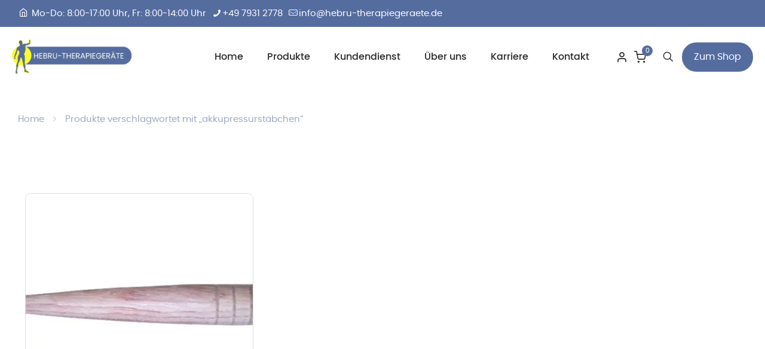

--- FILE ---
content_type: application/javascript; charset=utf-8
request_url: https://hebru-therapiegeraete.de/wp-content/cache/min/1/wp-content/themes/betheme/js/woocommerce.js?ver=1768595025
body_size: 9101
content:
(function($){$(document).ready(function(){if($('body').hasClass('shop-sidecart-active')){woocart.refresh()}
mfnFakeSale.init();if(!$('body').hasClass('mfn-ui')&&$('.mfn-product-gallery-grid').length){if(!$('body').hasClass('product-zoom-disabled')){$(' .mfn-product-gg-img a').zoom()}
initPhotoSwipeFromDOM('.mfn-product-gallery-grid')}
$(document).on('click','.mfn-quick-view',function(e){e.preventDefault();var id=$(this).attr('data-id');$(this).addClass('loading');quickview.display(id)});if($('body').hasClass('mfn-ajax-add-to-cart')){$(document).on('click','.single_add_to_cart_button:not(.disabled)',function(e){e.preventDefault();var cc=$('#header_cart .header-cart-count').length?$('#header_cart .header-cart-count').first().text():0;var $thisbutton=$(this);var $form=$thisbutton.closest('form.cart'),c_form=$thisbutton.closest('form.cart').get(0);var $qty=$form.find('input.qty');var qty_max=$qty.attr('max');if(typeof qty_max!==typeof undefined&&qty_max!=''&&parseInt($qty.val())>parseInt(qty_max)){$qty.css({'background-color':'#77a464','transition':'0.8s'});$qty.val(qty_max);setTimeout(function(){$qty.removeAttr('style')},1000);return}
var ajaxAct={url:wc_add_to_cart_params.ajax_url,type:'POST',beforeSend:function(response){$(document.body).trigger('adding_to_cart');$thisbutton.removeClass('added').addClass('loading')},success:function(response){if(typeof response.error!=='undefined'){location.reload();return}
$thisbutton.addClass('added').removeClass('loading');$(document.body).trigger('added_to_cart',[response.fragments,response.cart_hash,$thisbutton]);$(document.body).trigger('wc_fragment_refresh');$('.mfn-cart-holder').attr('aria-expanded','true')}};if($form.hasClass('grouped_form')){var $inputs=$('input.qty',$form);var hasQuantity=!1;$inputs.each(function(){if(parseInt($(this).val())>0){hasQuantity=!0}});if(!hasQuantity){alert(mfnwoovars.groupedQuantityErrori18n);return!1}}
var formData=new FormData(c_form);formData.append('action','woocommerce_add_to_cart');formData.append('current_cart',cc);if($('.mnm_cart.mnm_data .mnm_add_to_cart_button').length){formData.delete('add-to-cart')}
if(!formData.has('product_id')&&'undefined'!==$thisbutton.val()){formData.append('product_id',parseInt($thisbutton.val()))}
if(formData.has('variation_id')){formData.delete('product_id')}
ajaxAct.data=formData;ajaxAct.contentType=!1;ajaxAct.processData=!1;$(document.body).trigger('adding_to_cart',[$thisbutton,formData]);$.ajax(ajaxAct);return!1})}
if($('.wc-block-product-categories-list')){$('.wc-block-product-categories-list li.wc-block-product-categories-list-item').each(function(){if($(this).children('ul').length){$(this).append('<span class="cat-expander"></span>')}});$('.wc-block-product-categories-list li > span.cat-expander').on('click',function(e){if($(this).siblings('ul').is(':visible')){$(this).siblings('ul').slideUp(300);$(this).parent('li').removeClass('li-expanded')}else{$(this).siblings('ul').slideDown(300);$(this).parent('li').addClass('li-expanded')}})}
if($('.woocommerce-product-attributes').length){spanToAdditionalInfo()}
if($('.mfn-variations-wrapper').length&&$('body').hasClass('mfn-variable-swatches')){productvariations.run()}
$('.toggle-mfn-cart').on('click',function(e){if($('body').hasClass('shop-sidecart-active')&&$('.mfn-cart-holder').length){e.preventDefault();if($('body').hasClass('mfn-bebuilder-header'))return;if($('html').hasClass('mfn-cart-opened')){$('.mfn-cart-holder').attr('aria-expanded','false')}else{$('.mfn-cart-holder').attr('aria-expanded','true')}
woocart.click()}});$('.toggle-mfn-cart').on('keypress',function(e){e.preventDefault();if(e.originalEvent.key!=='Enter')return;if($('html').hasClass('mfn-cart-opened')){$('.mfn-cart-holder').attr('aria-expanded','false');const domPrefix=$('body').hasClass('side-slide-is-open')?'.extras-wrapper ':'.top_bar_right ';$(`${domPrefix} #header_cart`).trigger('focus')}else{$('.mfn-cart-holder').find('a').first().trigger('focus');$('.mfn-cart-holder').attr('aria-expanded','true')}
woocart.click()});$('.mfn-cart-overlay').on('click',function(){woocart.click()});if($('body').hasClass('shop-sidecart-active')){woocart.start()}
$('.toggle-login-modal').on('click',function(e){e.preventDefault();if($('body').hasClass('mfn-ui'))return;modallogin.click($(this))});$(document).on('mouseup',function(e){if($('body').hasClass('mfn-show-login-modal')){if(!$('.mfn-header-login').is(e.target)&&$('.mfn-header-login').has(e.target).length===0&&!$('.toggle-login-modal').is(e.target)&&$('.toggle-login-modal').has(e.target).length===0){modallogin.click()}}});if($('.woocommerce .column_shop_products ul.products.list').length){alignListHeights();$(window).on('debouncedresize',alignListHeights)}
$('.mfn-header-modal-login .woocommerce-form-login .form-row').on('click',function(){if(!$(this).hasClass('active')){$(this).addClass('active')}});$('.mfn-header-modal-login .woocommerce-form-login .form-row input.input-text').on('focus keyup',function(){if(!$(this).closest('.form-row').hasClass('active')){$(this).closest('.form-row').addClass('active')}});$('.mfn-header-modal-login .woocommerce-form-login .form-row input').on('blur change',function(){modallogin.check()});modallogin.check();$('.mfn-cart-holder .mfn-ch-content').on('click','.mfn-chp-remove',function(e){e.preventDefault();if(!$('.mfn-cart-holder').hasClass('loading')){$('.mfn-cart-holder').addClass('loading');var pid=$(this).closest('.mfn-ch-product').attr('data-row-key');woocart.delete(pid)}});$('.mfn-woo-products').on('change','.mfn-variations-wrapper-loop .mfn-vr-select',function(){var link=$(this).find(':selected').attr('data-link');if(link!=''){window.location.href=link}});$('.mfn-cart-holder .mfn-ch-content').on('change','.qty',function(){var $el=$(this);if(!$('.mfn-cart-holder').hasClass('loading')){$('.mfn-cart-holder').addClass('loading');var pid=$el.closest('.mfn-ch-product').attr('data-row-key');var qty=$el.val();woocart.updatequantity(pid,qty)}});if($('body').hasClass('woocommerce-checkout')){if($('.woocommerce-form-login').length){$('.woocommerce-form-login').addClass('checkout-form-toggle')}
if($('.woocommerce-form-coupon').length){$('.woocommerce-form-coupon').addClass('checkout-form-toggle')}
setTimeout(function(){checkoutpayment.start()},1500)}
$(document.body).on('added_to_cart',function(e){if($('body').hasClass('shop-sidecart-active')){woocart.refresh();if(!$('html').hasClass('mfn-cart-opened')){woocart.force_open=!0}}});$(document.body).on('updated_cart_totals removed_from_cart',function(){if($('body').hasClass('shop-sidecart-active')){woocart.refresh()}});$(document).on('mouseup click','.wc-block-cart__main .wc-block-cart-item__quantity .wc-block-components-quantity-selector__button',function(){setTimeout(function(){$(document.body).trigger('wc_fragment_refresh')},2000)});$(document).on('mouseup click','.wc-block-cart__main .wc-block-cart-item__quantity .wc-block-cart-item__remove-link',function(){setTimeout(function(){$(document.body).trigger('wc_fragment_refresh')},2000)});$(document).on('click','.woocommerce-review-link, a.wc-rating-with-text',function(e){if($('#tab-reviews').length&&$('a[href="#tab-reviews"]').length){e.preventDefault();$('a[href="#tab-reviews"]').trigger('click');let offset_top=$('a[href="#tab-reviews"]').offset().top-$('.mfn-header-tmpl').outerHeight();$('body, html').animate({scrollTop:offset_top},500)}});wishlist.set();$(document).on('click','.mfn-wish-button',function(e){e.preventDefault();var id=$(this).attr('data-id');wishlist.click(id)});let mfnShopListOptions={action:!1,params:'',init:function(){$(document).on('change','.woocommerce-ordering select',function(){$(this).closest('form').submit()});if($('form.mfn_attr_filters').length){$(document).on('click','.mfn-woo-list-active-filters li span',function(){var id=$(this).attr('data-id');$(this).closest('li').addClass('loading');if($('.widget.mfn_woo_attributes .mfn_attr_filters input.'+id).length){if($('.mfn_woo_attributes .mfn_attr_filters input.'+id).is(':checked')){$('.mfn_woo_attributes .mfn_attr_filters input.'+id).prop('checked',!1);if($('.mfn_woo_attributes .mfn_attr_filters input.'+id).closest('li').hasClass('active')){$('.mfn_woo_attributes .mfn_attr_filters input.'+id).closest('li').removeClass('active')}}
setTimeout(mfnShopListOptions.grab,1)}});$(document).on('click','form.mfn_attr_filters ul li',function(){var li=$(this);var form=$(this).closest('form');var input_class=li.find('input').attr('class');li.siblings('li').removeClass('active');li.siblings('li').find('input').prop('checked',!1);if(form.hasClass('mfn-before-products-list-form')){li.find('input').is(':checked')?li.find('input').prop('checked',!1):li.find('input').prop('checked',!0);li.toggleClass('active')}else if(form.hasClass('mfn_attr_filters')){li.find('input').is(':checked')?$('form.mfn_attr_filters ul li input.'+input_class).prop('checked',!1):$('form.mfn_attr_filters ul li input.'+input_class).prop('checked',!0);$('form.mfn_attr_filters ul li input.'+input_class).closest('li').toggleClass('active')}
if(!li.closest('form').hasClass('button-enabled')){li.addClass('loading');setTimeout(mfnShopListOptions.grab,1)}})}
if($('form.mfn_attr_filters.button-enabled').length){$('form.mfn_attr_filters.button-enabled').submit(function(e){e.preventDefault();mfnShopListOptions.grab()})}},grab:function(){if($('form.mfn-advanced-filters').length){$('form.mfn-advanced-filters').trigger('submit');return}
let formsArr=[];var path=window.location.pathname.replace(/\/page\/\d+\/?$/,'/');$('form.mfn_attr_filters').each(function(){const fd=$(this).serialize();if(!fd)return;formsArr.push(fd);fd.split('&').forEach(pair=>{if(!pair)return;const[key,value]=pair.split('=');if(key&&key.indexOf('filter_')===0){const taxonomy=key.slice('filter_'.length);formsArr.push(`query_type_${taxonomy}=or`)}})});const $ordering=$('form.woocommerce-ordering');if($ordering.length){['post_type','s','paged','orderby'].forEach(name=>{const $field=$ordering.find(`[name="${name}"]`);if($field.length&&$field.val()!==''){const val=encodeURIComponent($field.val());const key=encodeURIComponent(name);formsArr.push(`${key}=${val}`)}})}
const formUnique=Array.from(new Set(formsArr));const formData=formUnique.join('&');this.action=formData?`${path}?${formData}`:path;this.ajax()},ajax:function(){$('.mfn_attr_filters button').addClass('loading disabled');if($('body').hasClass('archive')){$.get(mfnShopListOptions.action,function(responseText){$('.pager_wrapper').remove();$('.woocommerce-info').remove();if($('.default-woo-list').length){$('.default-woo-list').replaceWith($($.parseHTML(responseText)).find('.default-woo-list').clone())}else if($('.column_shop_products').length){$('.column_shop_products').each(function(i){$(this).replaceWith($($.parseHTML(responseText)).find('.column_shop_products').eq(i).clone())})}
if($('.mcb-sidebar').length){var maxH=$('#Content .sections_group').outerHeight();$('.mcb-sidebar').each(function(){$(this).css('min-height',0);if($(this).height()>maxH){maxH=$(this).height()}});$('.mcb-sidebar').css('min-height',maxH+'px')}
history.replaceState(null,'',mfnShopListOptions.action);if($($.parseHTML(responseText)).find('.mfn-infinite-load-button').length){$(document).trigger('mfn:waypoints')}
$(document).trigger('mfn:ajax:refresh');$('.mfn_attr_filters ul li').removeClass('loading');$('.mfn_attr_filters button').removeClass('loading disabled')})}else{window.location.href=mfnShopListOptions.action}}}
mfnShopListOptions.init();setTimeout(function(){productgallery.start()},300)});function alignListHeights(){var i=0;$('.woocommerce .column_shop_products ul.products.list li.product').each(function(){$(this).css({'min-height':'1px'});var height=$(this).outerHeight();var imgHeight=$(this).find('.product-loop-thumb').outerHeight();if(imgHeight>height){$(this).css({'min-height':imgHeight})}})}
function spanToAdditionalInfo(){$('.woocommerce-product-attributes td, .woocommerce-product-attributes th').each(function(){$(this).html('<span>'+$(this).html()+'</span>')})}
var productvariations={run:function(){$('.mfn-variations-wrapper .mfn-vr-options li a').on('click',function(e){e.preventDefault();$(this).parent().siblings().removeClass('active');$(this).parent().addClass('active');var id=$(this).attr('data-id');var atr=$(this).parent().parent().attr('data-atr');$('.variations select#'+atr).val(id);$('.variations select#'+atr).trigger('change');if($('form.variations_form').attr('data-product_variations')!='false'){setTimeout(function(){productvariations.triggerChange()},100)}});$('.mfn-variations-wrapper .mfn-vr-select').on('change',function(){var id=$(this).val();var atr=$(this).attr('data-atr');$('.variations select#'+atr).val(id);$('.variations select#'+atr).trigger('change');if($('form.variations_form').attr('data-product_variations')!='false'){setTimeout(function(){productvariations.triggerChange()},100)}});$('.woocommerce div.product form.cart .variations select').each(function(){var val=$(this).val();var atr=$(this).attr('id');if(val.length){if($('.mfn-variations-wrapper .mfn-vr-options[data-atr="'+atr+'"] li a[data-id="'+val+'"]').length){$('.mfn-variations-wrapper .mfn-vr-options[data-atr="'+atr+'"] li a[data-id="'+val+'"]').trigger('click')}else if($('.mfn-variations-wrapper .mfn-vr-select[data-atr="'+atr+'"]').length){$('.mfn-variations-wrapper .mfn-vr-select[data-atr="'+atr+'"]').val(val)}}});if(window.location.search){if($('.mfn-variations-wrapper ul.mfn-vr-options').length||$('.mfn-variations-wrapper select').length){const urlParams=new URLSearchParams(window.location.search);if($('.mfn-variations-wrapper ul.mfn-vr-options').length){$('.mfn-variations-wrapper ul.mfn-vr-options').each(function(){let attr=$(this).attr('data-atr');if(urlParams.get(attr)&&typeof attr!=='undefined'){if($(this).find('li a[data-id="'+urlParams.get(attr)+'"]').length)$(this).find('li a[data-id="'+urlParams.get(attr)+'"]').trigger('click')}})}
if($('form .mfn-variations-wrapper select').length){$('form .mfn-variations-wrapper select').each(function(){let attr=$(this).attr('data-atr');if(urlParams.get(attr)&&typeof attr!=='undefined'){$(this).val(urlParams.get(attr).trim()).trigger('change')}})}}}
$(document).on('click','.woocommerce .mfn-variations-wrapper .mfn-reset-variations',function(e){e.preventDefault();$('.woocommerce .mfn-variations-wrapper .mfn-vr ul li').removeClass('active disabled');$('.woocommerce .mfn-variations-wrapper .mfn-vr select').val('');$('.mfn-variable-swatches .variations_form .variations select').val('').trigger('change');$(this).hide()});setTimeout(function(){productvariations.triggerChange()},200)},triggerChange:function(){if($('form .mfn-vr-options li').length){$('form .mfn-vr-options li').addClass('disabled')}
if($('form .mfn-vr-select option').length){$('form .mfn-vr-select option').attr('disabled','true')}
$('.woocommerce form.variations_form.cart table.variations select option').each(function(){var val=$(this).attr('value');var attr_name=$(this).closest('select').attr('name');if($('.woocommerce .mfn-variations-wrapper .mfn-vr ul.'+attr_name).length){$('.woocommerce .mfn-variations-wrapper .mfn-vr ul.'+attr_name+' a[data-id="'+val+'"]').parent('li').removeClass('disabled')}
if($('.woocommerce .mfn-variations-wrapper .mfn-vr select.'+attr_name).length){$('.woocommerce .mfn-variations-wrapper .mfn-vr select.'+attr_name+' option[value="'+val+'"]').removeAttr('disabled')}});if($('.woocommerce .mfn-variations-wrapper .mfn-vr ul li.active').length){$('.woocommerce .mfn-variations-wrapper .mfn-reset-variations').show()}else{$('.woocommerce .mfn-variations-wrapper .mfn-reset-variations').hide()}}};var wishlist={cookiename:'mfn_wishlist',click:function(id){wishlist.readcookie()?arr=wishlist.readcookie().split(','):arr=[];if(arr.includes(id)){arr=arr.filter(el=>el!=id);$('.mfn-wish-button[data-id="'+id+'"]').removeClass('loved');if($('.mfn-wish-button[data-id="'+id+'"]').closest('.wishlist-row').length)$('.mfn-wish-button[data-id="'+id+'"]').closest('.wishlist-row').slideUp(300);if($('.mfn-wish-button[data-id="'+id+'"]').closest('.product').length)$('.mfn-wish-button[data-id="'+id+'"]').closest('.product').slideUp(300);setTimeout(function(){if($('.mfn-wish-button[data-id="'+id+'"]').closest('.wishlist-row').length)$('.mfn-wish-button[data-id="'+id+'"]').closest('.wishlist-row').remove();if($('.mfn-wish-button[data-id="'+id+'"]').closest('.product').length)$('.mfn-wish-button[data-id="'+id+'"]').closest('.product').remove()},400);if($('.wishlist .wishlist-row').length==1||$('.wishlist .column_shop_products .product').length==1){$('.wishlist .wishlist-info').show()}}else{arr.push(id);$('.mfn-wish-button[data-id="'+id+'"]').addClass('loved')}
wishlist.createcookie(arr);wishlist.updatecounter(arr.length)},set:function(){wishlist.readcookie()?arr=wishlist.readcookie().split(','):arr=[];if(arr.length){$.each(arr,function(i,v){$('.mfn-wish-button[data-id="'+v+'"]').addClass('loved')})}
wishlist.updatecounter(arr.length)},readcookie:function(){var nameEQ=wishlist.cookiename+"=";var ca=document.cookie.split(';');for(var i=0;i<ca.length;i++){var c=ca[i];while(c.charAt(0)==' ')c=c.substring(1,c.length);if(c.indexOf(nameEQ)==0)return c.substring(nameEQ.length,c.length)}
return null},createcookie:function(save){var date=new Date();date.setTime(date.getTime()+(365*24*60*60*1000));var expires="; expires="+date.toGMTString();document.cookie=wishlist.cookiename+"="+save+expires+"; path="+mfnwoovars.rooturl+'/'},updatecounter:function(count){$('.header-wishlist-count').text(count).attr('class','header-wishlist-count mfn-header-icon-'+count)}};modallogin={check:function(){$('.mfn-header-modal-login form.woocommerce-form-login').attr('action',mfnwoovars.myaccountpage);$('.mfn-header-modal-login .woocommerce-form-login .form-row input').each(function(){if(!$(this).val()){$(this).closest('.form-row').removeClass('active')}else{$(this).closest('.form-row').addClass('active')}})},click:function($el){var rtl=$('body').hasClass('rtl');if($('.mfn-header-login').hasClass('disabled')){return!0}
if($('body').hasClass('mfn-show-login-modal')){$('.mfn-header-login').removeAttr('style').addClass('disabled');setTimeout(function(){$('.mfn-header-login').addClass('is-side').removeClass('disabled')},300);$('body').removeClass('mfn-show-login-modal no-overlay')}else{if($el.hasClass('is-boxed')){var bodyT=$('body').offset().top||0,top=$el.offset().top||0,left=$el.offset().left||0,windowW=window.innerWidth
modalW=340;top-=bodyT;$('.mfn-header-login').removeClass('is-side');$('.mfn-header-login').css('top',top+'px');if(rtl){if(left-modalW<0){$('.mfn-header-login').css('left',left+'px')}else{$('.mfn-header-login').css('left',left-modalW+37+'px')}}else{if(left+modalW>windowW){$('.mfn-header-login').css('left',left-modalW+37+'px')}else{$('.mfn-header-login').css('left',left+'px')}}
$('body').addClass('no-overlay')}
$('body').addClass('mfn-show-login-modal')}}};checkoutpayment={start:function($once=!1){$('.wc_payment_methods .wc_payment_method').each(function(){if(!$(this).find('.mfn-payment-check').length){$(this).append('<span class="mfn-payment-check"><i class="icon-check" aria-label="payment check icon"></i></span>')}
if($(this).find('.input-radio').is(':checked')){checkoutpayment.set($(this),$once)}});checkoutpayment.watch()},watch:function(){$(document).on('click','.wc_payment_methods .wc_payment_method',function(){checkoutpayment.set($(this))})},set:function($li,$once=!1){$input=$li.find('.input-radio');if(!$input.is(':checked')){$('.wc_payment_methods .wc_payment_method .payment_box').slideUp(300);$('.wc_payment_methods .wc_payment_method').removeClass('active-payment');$input.trigger('click');$li.addClass('active-payment');$li.find('.payment_box').slideDown(300)}else{$li.addClass('active-payment')}
if(!$once){setTimeout(function(){checkoutpayment.start(!0)},1500)}}};quickview={headerOffset:!1,display:function(id){$.ajax({url:mfnwoovars.ajaxurl,data:{'mfn-woo-nonce':mfnwoovars.wpnonce,action:'mfnproductquickview',id:id},type:'POST',success:function(response){$('body').append(response);$('.mfn-quick-view').removeClass('loading');quickview.close();if($('.mfn-variations-wrapper').length&&$('body').hasClass('mfn-variable-swatches')){productvariations.run()}
$('html').addClass('mfn-quick-view-opened');$('.mfn-popup-quickview .mfn-quickview-slider').slick({slidesToShow:1,slidesToScroll:1,autoplay:!0,autoplaySpeed:3000,dots:!1,arrows:!0,prevArrow:'<a class="slick-prev mfn-popup-arrow slick-arrow" href="#"><i class="icon-left-open-big" aria-label="previous slide"></i></a>',nextArrow:'<a class="slick-next mfn-popup-arrow slick-arrow" href="#"><i class="icon-right-open-big" aria-label="next slide"></i></a>',focusOnChange:!0,});if($('.mfn-popup-quickview form.cart.variations_form').length){$('.mfn-popup-quickview .variations_form').wc_variation_form()}
$('.mfn-popup-quickview .mfn-quickview-slider').imagesLoaded(function(){quickview.setHeight()});wishlist.set();$(window).on('debouncedresize',quickview.setHeight);return}})},setHeight:function(){var popupH=$('.mfn-popup-quickview .mfn-popup-content').outerHeight();var imgH=$('.mfn-popup-quickview .mfn-popup-content-photos .mfn-qs-one-first img').height();if(imgH>popupH){$('.mfn-popup-quickview .mfn-popup-content-text').css({'height':popupH})}else{$('.mfn-popup-quickview .mfn-popup-content-text').css({'height':imgH})}
if($('body').hasClass('mfn-header-scrolled')&&$('.mfn-header-tmpl.mfn-hasSticky').length){$('html').addClass('mfn-disable-css-animations');$('body').removeClass('mfn-header-scrolled');quickview.headerOffset=$('.mfn-header-tmpl.mfn-hasSticky').outerHeight();$('body').addClass('mfn-header-scrolled');$('#Wrapper').css({'padding-top':quickview.headerOffset+"px"})}},close:function(){$('.mfn-close-popup').on('click',function(){$('.mfn-popup').remove();$('html').removeClass('mfn-quick-view-opened');$('html').removeClass('mfn-disable-css-animations')});$('.mfn-popup').on('click',function(e){if(!$('.mfn-popup-content').is(e.target)&&$('.mfn-popup-content').has(e.target).length===0){$('.mfn-popup').remove();$('html').removeClass('mfn-quick-view-opened');$('html').removeClass('mfn-disable-css-animations')}})}},woocart={force_open:!1,coupons:{init:function(){woocart.coupons.toggle();woocart.coupons.apply();woocart.coupons.remove()},back:function(e){if(!$('.mfn-chft-apply-coupon-wrapper').is(e.target)&&!$(e.target).closest('.mfn-chft-apply-coupon-wrapper').length){$('.mfn-chft-apply-coupon-wrapper').removeClass('mfn-chft-apply-coupon-active');$(document).unbind('click',woocart.coupons.back)}},toggle:function(){$(document).on('click','.mfn-chft-apply-coupon-switcher',function(e){e.preventDefault();$(this).closest('.mfn-chft-apply-coupon-wrapper').addClass('mfn-chft-apply-coupon-active');$('.mfn-sidecart-apply-coupon-wrapper .mfn-sidecart-apply-coupon-input').focus();$(document).bind('click',woocart.coupons.back)})},remove:function(){$(document).on('click','.mfn-chft-apply-coupon-wrapper .mfn-chft-coupons-list .mfn-sidecart-remove-coupon',function(e){e.preventDefault();if($(this).hasClass('loading'))return;$(this).addClass('loading');let val=$(this).attr('data-code');$.ajax({url:mfnwoovars.ajaxurl,data:{'mfn-woo-nonce':mfnwoovars.wpnonce,action:'mfndeletecoupon',code:val},type:'POST',cache:!1,success:function(response){woocart.refresh()}})})},ajax:function(){let button=$('.mfn-sidecart-apply-coupon-wrapper .mfn-sidecart-apply-coupon');if(button.hasClass('loading'))return;$('.mfn-chft-apply-coupon-wrapper .mfn-sidecart-notice').remove();$('.mfn-sidecart-apply-coupon-wrapper .mfn-sidecart-apply-coupon-input').removeClass('mfn-error');if(!$('.mfn-sidecart-apply-coupon-wrapper .mfn-sidecart-apply-coupon-input').val().length){$('.mfn-sidecart-apply-coupon-wrapper .mfn-sidecart-apply-coupon-input').addClass('mfn-error');return}
let val=$('.mfn-sidecart-apply-coupon-wrapper .mfn-sidecart-apply-coupon-input').val();button.addClass('loading');$.ajax({url:mfnwoovars.ajaxurl,data:{'mfn-woo-nonce':mfnwoovars.wpnonce,action:'mfnapplycoupon',code:val},type:'POST',cache:!1,success:function(response){if(response){let noticeHtml='';if(typeof response.notice.error==='undefined'){$('.mfn-cart-holder .mfn-ch-content').html(response.content);$('.mfn-cart-holder .mfn-ch-footer .mfn-ch-footer-totals').html(response.footer)}else{$('.mfn-sidecart-apply-coupon-wrapper .mfn-sidecart-apply-coupon-input').addClass('mfn-error')}
for(const[key,value]of Object.entries(response.notice)){noticeHtml+='<div class="mfn-sidecart-notice mfn-sidecart-notice-'+key+'">';if(value){noticeHtml+=value.map((x)=>`<p>${x.notice}</p>`).join('')}
noticeHtml+='</div>'}
$('.mfn-chft-apply-coupon-wrapper').prepend(noticeHtml);woocart.coupons.removeNotices()}
button.removeClass('loading')}})},apply:function(){$(document).on('click','.mfn-sidecart-apply-coupon-wrapper .mfn-sidecart-apply-coupon',function(e){e.preventDefault();woocart.coupons.ajax()});$(document).on('keypress','.mfn-sidecart-apply-coupon-wrapper .mfn-sidecart-apply-coupon-input',function(e){if(e.which==13)woocart.coupons.ajax()})},removeNotices:function(){setTimeout(function(){$('.mfn-chft-apply-coupon-wrapper .mfn-sidecart-notice').remove()},3000)}},start:function(){return!1},click:function(){if($('body').hasClass('shop-sidecart-active')&&$('.mfn-cart-holder').length){$('html').toggleClass('mfn-cart-opened');woocart.force_open=!1}},refresh:function(){$.ajax({url:mfnwoovars.ajaxurl,data:{'mfn-woo-nonce':mfnwoovars.wpnonce,action:'mfnrefreshcart'},type:'POST',cache:!1,success:function(response){$('.mfn-cart-holder .mfn-ch-content').html(response.content);$('.mfn-cart-holder .mfn-ch-footer .mfn-ch-footer-totals').html(response.footer);$('.mfn-cart-holder').removeClass('loading');if($('body').hasClass('woocommerce-cart')&&$('.mfn-builder-content.mfn-cart-tmpl-builder').length){$('.mfn-builder-content.mfn-cart-tmpl-builder').removeClass('mfn-cart-tmpl-not-empty mfn-cart-tmpl-empty');if(!response.total){$('.mfn-builder-content.mfn-cart-tmpl-builder').addClass('mfn-cart-tmpl-empty')}else{$('.mfn-builder-content.mfn-cart-tmpl-builder').addClass('mfn-cart-tmpl-not-empty')}}
if(response.total==0){$('.mfn-ch-footer-buttons').hide()}else{$('.mfn-ch-footer-buttons').show()}
if(woocart.force_open)woocart.click();return}})},delete:function(id){$.ajax({url:mfnwoovars.ajaxurl,data:{'mfn-woo-nonce':mfnwoovars.wpnonce,action:'mfnremovewooproduct',pid:id},type:'POST',cache:!1,success:function(response){$(document.body).trigger('wc_fragment_refresh');woocart.refresh();if($('body').hasClass('woocommerce-cart')){$('.woocommerce .shop_table .product-remove a.remove[data-product_id="'+id+'"]').trigger('click')}}})},updatequantity:function(id,qty){$.ajax({url:mfnwoovars.ajaxurl,data:{'mfn-woo-nonce':mfnwoovars.wpnonce,action:'mfnchangeqtyproduct',pid:id,qty:qty},type:'POST',cache:!1,success:function(response){$(document.body).trigger('wc_fragment_refresh');woocart.refresh();if($('body').hasClass('woocommerce-cart')){$('.woocommerce .shop_table .product-remove a.remove[data-product_id="'+id+'"]').parent().siblings('.product-quantity').find('input.qty').val(qty).trigger('change');$('.woocommerce-cart-form .button[name="update_cart"]').trigger('click')}}})}};woocart.coupons.init();var mfnFakeSale={active:!0,time:function(){let arr=[20000,25000,30000,35000,40000,50000];return arr[Math.floor(Math.random()*arr.length)]},init:function(){if($('body').hasClass('mfn-ui'))return;if(mfnFakeSale.checkCookie("mfnFakeSale"))mfnFakeSale.active=!1;if(typeof mfn_fake_sale==='undefined'||!mfnFakeSale.active)return;let delay=typeof mfn_fake_sale.delay!=='undefined'?mfn_fake_sale.delay:5;delay=parseFloat(delay)*1000;setTimeout(mfnFakeSale.show,delay);$(document).on('click','.mfn-fake-sale-noti .mfn-fake-sale-noti-close',function(e){e.preventDefault();mfnFakeSale.active=!1;mfnFakeSale.hide();mfnFakeSale.addCookie(1,"mfnFakeSale")})},show:function(){var item=mfn_fake_sale.items[Math.floor(Math.random()*mfn_fake_sale.items.length)];var html=`<div class="mfn-fake-sale-noti mfn-fake-sale-noti-${mfn_fake_sale.position}">${item} ${mfn_fake_sale.closeable == '1' ? '<a href="/" class="mfn-fake-sale-noti-close"><span class="icon">&#10005;</span></a>' : ''}</div>`;$('body').append(html);setTimeout(mfnFakeSale.hide,15000)},hide:function(){if($('.mfn-fake-sale-noti').length){$('.mfn-fake-sale-noti').addClass('mfn-fake-sale-noti-out');setTimeout(function(){$('.mfn-fake-sale-noti').remove()},500);if(mfnFakeSale.active)mfnFakeSale.reset()}},reset:function(){setTimeout(mfnFakeSale.show,mfnFakeSale.time())},addCookie(days,cookie_name){let date=new Date();date.setTime(date.getTime()+(parseInt(days)*24*60*60*1000));let expires="; expires="+date.toGMTString();document.cookie=cookie_name+"=true"+expires+"; path=/"},checkCookie(cookie_name){var nameEQ=cookie_name+"=";var ca=document.cookie.split(';');for(var i=0;i<ca.length;i++){var c=ca[i];while(c.charAt(0)==' ')c=c.substring(1,c.length);if(c.indexOf(nameEQ)==0)return c.substring(nameEQ.length,c.length)}
return null}};var productgallery={start:function(){if($('.flex-viewport').length){$loup=$('.woocommerce-product-gallery__trigger').clone(!0).empty().appendTo('.flex-viewport');$('.woocommerce-product-gallery > .woocommerce-product-gallery__trigger').remove();if($('.woocommerce-product-gallery .mfn-wish-button').length){$('.woocommerce-product-gallery .mfn-wish-button').clone(!0).appendTo('.flex-viewport');$('.woocommerce-product-gallery > .mfn-wish-button').remove();$(document).trigger('resize')}}else if($('.woocommerce-product-gallery__trigger').length){$('.woocommerce-product-gallery__trigger').empty()}
if($('.mfn-product-gallery').length){if($('.flex-control-thumbs').length){$('.flex-control-thumbs').wrap('<div class="mfn-flex-control-thumbs-wrapper"></div>')}
$('.woocommerce-product-gallery').imagesLoaded(function(){if($('.mfn-thumbnails-left').length||$('.mfn-thumbnails-right').length){productgallery.verticalThumbs()}else if($('.mfn-thumbnails-bottom').length){productgallery.horizontalThumbs()}})}},horizontalThumbs:function(){var $container=$('.mfn-product-gallery');var containerW=$container.outerWidth();var $scroller=$container.find('.flex-control-thumbs');var scrollerW=0;$scroller.find('li').each(function(){$(this).addClass('swiper-slide');scrollerW+=$(this).outerWidth()});if(!$container.length||!$scroller.length){return}
if(scrollerW>containerW){$scroller.css({'justify-content':'flex-start','width':'100%'});$('.mfn-flex-control-thumbs-wrapper').addClass('mfn-scroller-active')}
$scroller.addClass('swiper-wrapper');var swiper_opts={slidesPerView:5,spaceBetween:parseInt(mfnwoovars.productthumbs),};$scroller.parent().addClass('mfn-arrows-absolute');$scroller.parent().append('<div class="swiper-button-next mfn-swiper-arrow"><i class="icon-right-open-big"></i></div><div class="swiper-button-prev mfn-swiper-arrow"><i class="icon-left-open-big"></i></div>');swiper_opts.navigation={nextEl:".swiper-button-next",prevEl:".swiper-button-prev",};var swiper=new Swiper(".mfn-flex-control-thumbs-wrapper",swiper_opts)},verticalThumbs:function(){var $container=$('.mfn-product-gallery');var containerH=$container.find('.woocommerce-product-gallery__image').first().outerHeight();var $scroller=$container.find('.flex-control-thumbs');var scrollerH=0;var mimgm=0;var overlay=mfnwoovars.productthumbsover?mfnwoovars.productthumbsover:0;$scroller.find('li img').css({'height':'auto'});$scroller.find('li').css({'height':'auto'});$scroller.find('li').each(function(){$(this).addClass('swiper-slide').css({'margin-bottom':parseInt(mfnwoovars.productthumbs)});scrollerH+=$(this).outerHeight()+parseInt(mfnwoovars.productthumbs);$(this).css({'opacity':'1'})});if(mfnwoovars.mainimgmargin=='mfn-mim-2'){mimgm=4}else if(mfnwoovars.mainimgmargin=='mfn-mim-5'){mimgm=10}else if(mfnwoovars.mainimgmargin=='mfn-mim-10'){mimgm=20}else if(mfnwoovars.mainimgmargin=='mfn-mim-15'){mimgm=30}else if(mfnwoovars.mainimgmargin=='mfn-mim-20'){mimgm=40}else if(mfnwoovars.mainimgmargin=='mfn-mim-25'){mimgm=50}else if(mfnwoovars.mainimgmargin=='mfn-mim-30'){mimgm=60}
if(!$container.length||!$scroller.length){return}
$container.find('.flex-viewport').css({'height':'auto'});if(scrollerH>containerH){if(overlay=='mfn-thumbnails-overlay'){$('.mfn-flex-control-thumbs-wrapper').height((containerH-mimgm))}else{$('.mfn-flex-control-thumbs-wrapper').height(containerH)}
$scroller.css({'align-items':'flex-start'});$('.mfn-flex-control-thumbs-wrapper').addClass('mfn-scroller-active');$scroller.addClass('swiper-wrapper');var swiper=new Swiper(".mfn-flex-control-thumbs-wrapper",{slidesPerView:4,spaceBetween:parseInt(mfnwoovars.productthumbs),direction:"vertical",mousewheel:!0,});$scroller.find('li').each(function(){$(this).find('img').css({'height':$(this).outerHeight()});$(this).css({'opacity':'1'})})}
$container.find('.flex-viewport').css('height',containerH)}};$(window).on('debouncedresize',function(){if($('.mfn-thumbnails-left').length||$('.mfn-thumbnails-right').length){setTimeout(productgallery.verticalThumbs(),300)}
setTimeout(function(){shopGalleryListing.prepare()},100)});var initPhotoSwipeFromDOM=function(gallerySelector){var parseThumbnailElements=function(){var items=[];$(gallerySelector).find('div img').not('.zoomImg').each(function(){var img=$(this);var large_image_src=img.attr('data-large_image'),large_image_w=img.attr('data-large_image_width'),large_image_h=img.attr('data-large_image_height'),alt=img.attr('alt'),item={alt:alt,src:large_image_src,w:large_image_w,h:large_image_h,title:img.attr('data-caption')?img.attr('data-caption'):img.attr('title')};items.push(item)});return items};var openPhotoSwipe=function(index){var pswpElement=document.querySelectorAll('.pswp')[0],items;items=parseThumbnailElements();var options={index:parseInt(index,10),getThumbBoundsFn:function(index){var thumbnail=$('.mfn-product-gallery-grid .mfn-product-gg-img[data-index="'+index+'"] div img:first-child'),pageYScroll=window.pageYOffset||document.documentElement.scrollTop,rect=thumbnail.offset();return{x:rect.left,y:rect.top,w:thumbnail.width()}}};if(isNaN(options.index)){return}
gallery=new PhotoSwipe(pswpElement,PhotoSwipeUI_Default,items,options);gallery.init()};$('.mfn-product-gallery-grid a.woocommerce-product-gallery__trigger').on('click',function(e){e.preventDefault();var index=$(this).closest('.mfn-product-gg-img').attr('data-index');openPhotoSwipe(index)});$('.mfn-product-gallery-grid .woocommerce-product-gallery__image a').on('click',function(e){e.preventDefault();if(!$(this).closest('.elementor-widget-container').length){$(this).closest('.mfn-product-gg-img').find('.woocommerce-product-gallery__trigger').trigger('click')}})};$(document).on('click','.mfn-woocommerce-tabs .mfn-woocommerce-tabs-nav a',function(e){e.preventDefault();if($(this).parent('li').hasClass('active'))return;let wrapper=$(this).closest('.mfn-woocommerce-tabs');let selector=$(this).attr('href').replace('#','.');$(this).parent().siblings('li').removeClass('active');$(this).closest('.mfn-woocommerce-tabs').find('.mfn-woocommerce-tabs-content.active').removeClass('active');$(this).parent('li').addClass('active');wrapper.find(selector).addClass('active')});let shopGalleryListing={wrap:!1,offset:0,slide_w:0,index:0,slides_count:1,touchStartX:0,touchStartY:0,touchThreshold:2,hasSwiped:!1,timing:300,dx:0,dy:0,abs_dx:0,tolerance:0,is_mobile:!1,prepared:!1,init:function(){this.prepare();$(document).on('click','.mfn-product-list-gallery-slider .mfn-plgsn-next',function(e){e.preventDefault();if($(this).hasClass('disabled'))return;$(this).addClass('disabled');shopGalleryListing.wrap=$(this).closest('.mfn-product-list-gallery-slider');shopGalleryListing.setFromNav();if(!shopGalleryListing.wrap.find('.mfn-slide-current').next('.mfn-product-list-gallery-item').length){shopGalleryListing.wrap.find('.mfn-product-list-gallery-slider-track').append(shopGalleryListing.wrap.find('.mfn-product-list-gallery-slider-track .mfn-product-list-gallery-item:first-child'));shopGalleryListing.offset=shopGalleryListing.offset+shopGalleryListing.slide_w;shopGalleryListing.wrap.find('.mfn-product-list-gallery-slider-track').css({'transform':`translate3d(${shopGalleryListing.offset}px, 0, 0)`,'transition-duration':`0s`})}
setTimeout(shopGalleryListing.next,50)});$(document).on('click','.mfn-product-list-gallery-slider .mfn-plgsn-prev',function(e){e.preventDefault();if($(this).hasClass('disabled'))return;$(this).addClass('disabled');shopGalleryListing.wrap=$(this).closest('.mfn-product-list-gallery-slider');shopGalleryListing.setFromNav();if(!shopGalleryListing.wrap.find('.mfn-slide-current').prev('.mfn-product-list-gallery-item').length){shopGalleryListing.wrap.find('.mfn-product-list-gallery-slider-track').prepend(shopGalleryListing.wrap.find('.mfn-product-list-gallery-slider-track .mfn-product-list-gallery-item:last-child'));shopGalleryListing.offset=shopGalleryListing.offset-shopGalleryListing.slide_w;shopGalleryListing.wrap.find('.mfn-product-list-gallery-slider-track').css({'transform':`translate3d(${shopGalleryListing.offset}px, 0, 0)`,'transition-duration':`0s`})}
setTimeout(shopGalleryListing.prev,50)});$(document).on('click','.mfn-product-list-gallery-slider .mfn-product-list-gallery-slider-pagination a',function(e){e.preventDefault();if($(this).hasClass('active'))return;if($(this).closest('.mfn-product-list-gallery-slider-pagination').hasClass('disabled'))return;$(this).closest('.mfn-product-list-gallery-slider-pagination').addClass('disabled');shopGalleryListing.wrap=$(this).closest('.mfn-product-list-gallery-slider');shopGalleryListing.slide_w=shopGalleryListing.wrap.outerWidth();shopGalleryListing.index=$(this).attr('data-index');shopGalleryListing.wrap.find('.mfn-product-list-gallery-item[data-index="'+shopGalleryListing.index+'"]').addClass('mfn-slide-current').siblings().removeClass('mfn-slide-current');shopGalleryListing.offset=-shopGalleryListing.wrap.find('.mfn-product-list-gallery-item[data-index="'+shopGalleryListing.index+'"]').position().left;shopGalleryListing.show()});$(document).on('touchstart','.mfn-product-list-gallery-slider',function(e){if(shopGalleryListing.hasSwiped)return;const touch=e.originalEvent.touches[0];shopGalleryListing.wrap=$(this);shopGalleryListing.offset=parseFloat(shopGalleryListing.wrap.attr('data-offset'))||0;shopGalleryListing.slide_w=shopGalleryListing.wrap.outerWidth();shopGalleryListing.touchStartX=touch.clientX;shopGalleryListing.touchStartY=touch.clientY;shopGalleryListing.tolerance=shopGalleryListing.slide_w*0.9;shopGalleryListing.prepared=!0});$(document).on('touchmove','.mfn-product-list-gallery-slider',function(e){const touch=e.originalEvent.touches[0];shopGalleryListing.dx=touch.clientX-shopGalleryListing.touchStartX;shopGalleryListing.dy=touch.clientY-shopGalleryListing.touchStartY;shopGalleryListing.abs_dx=Math.abs(shopGalleryListing.dx);if(Math.abs(shopGalleryListing.dy)<100){e.preventDefault()}else{shopGalleryListing.hasSwiped=!0;return}
if(shopGalleryListing.hasSwiped)return;if(shopGalleryListing.dx<-shopGalleryListing.touchThreshold){if(!shopGalleryListing.wrap.find('.mfn-slide-current').next('.mfn-product-list-gallery-item').length){shopGalleryListing.wrap.find('.mfn-product-list-gallery-slider-track').append(shopGalleryListing.wrap.find('.mfn-product-list-gallery-slider-track .mfn-product-list-gallery-item:first-child'));shopGalleryListing.offset=shopGalleryListing.offset+shopGalleryListing.slide_w}
if(shopGalleryListing.abs_dx>=shopGalleryListing.tolerance){shopGalleryListing.next();shopGalleryListing.hasSwiped=!0;return}
let tmp_offset=shopGalleryListing.offset-shopGalleryListing.abs_dx;shopGalleryListing.wrap.find('.mfn-product-list-gallery-slider-track').css({transform:`translate3d(${tmp_offset}px, 0, 0)`,'transition-duration':`0s`})}else if(shopGalleryListing.dx>=shopGalleryListing.touchThreshold){if(!shopGalleryListing.wrap.find('.mfn-slide-current').prev('.mfn-product-list-gallery-item').length){shopGalleryListing.wrap.find('.mfn-product-list-gallery-slider-track').prepend(shopGalleryListing.wrap.find('.mfn-product-list-gallery-slider-track .mfn-product-list-gallery-item:last-child'));shopGalleryListing.offset=shopGalleryListing.offset-shopGalleryListing.slide_w}
if(shopGalleryListing.abs_dx>=shopGalleryListing.tolerance){shopGalleryListing.prev();shopGalleryListing.hasSwiped=!0;return}
let tmp_offset=shopGalleryListing.offset+shopGalleryListing.abs_dx;shopGalleryListing.wrap.find('.mfn-product-list-gallery-slider-track').css({transform:`translate3d(${tmp_offset}px, 0, 0)`,'transition-duration':`0s`})}});$(document).on('touchend','.mfn-product-list-gallery-slider',function(e){const show_move=$('body').hasClass('mobile-row-2-products')&&shopGalleryListing.is_mobile?shopGalleryListing.tolerance/2:shopGalleryListing.tolerance/4;if(!shopGalleryListing.hasSwiped&&shopGalleryListing.dx>shopGalleryListing.touchThreshold){shopGalleryListing.prev();return}else if(!shopGalleryListing.hasSwiped){shopGalleryListing.next();return}
shopGalleryListing.show()})},prepare:function(){if(!$('.mfn-product-list-gallery-slider').length)return;$('.mfn-product-list-gallery-slider .mfn-product-list-gallery-item').removeAttr('style');$('.mfn-product-list-gallery-slider').each(function(){let width=$(this).outerWidth();$(this).find('.mfn-product-list-gallery-item').css({'width':width})});if($(window).width()<767){shopGalleryListing.is_mobile=!0}else{shopGalleryListing.is_mobile=!1}},setFromNav:function(){shopGalleryListing.offset=parseFloat(shopGalleryListing.wrap.attr('data-offset'))||0;shopGalleryListing.slide_w=shopGalleryListing.wrap.outerWidth();shopGalleryListing.slides_count=shopGalleryListing.wrap.find('.mfn-product-list-gallery-slider-track .mfn-product-list-gallery-item').length},show:function(){shopGalleryListing.wrap.find('.mfn-product-list-gallery-slider-track').css({'transform':`translate3d(${shopGalleryListing.offset}px, 0, 0)`,'transition-duration':`300ms`});setTimeout(function(){shopGalleryListing.hasSwiped=!1;shopGalleryListing.prepared=!1;shopGalleryListing.wrap.find('.disabled').removeClass('disabled')},290);shopGalleryListing.wrap.find('.mfn-product-list-gallery-slider-pagination a[data-index="'+shopGalleryListing.index+'"]').addClass('active').siblings().removeClass('active');shopGalleryListing.wrap.attr('data-offset',shopGalleryListing.offset)},next:function(){if(shopGalleryListing.wrap.find('.mfn-slide-current').next('.mfn-product-list-gallery-item').length){shopGalleryListing.offset=shopGalleryListing.offset-shopGalleryListing.slide_w;shopGalleryListing.index=shopGalleryListing.wrap.find('.mfn-slide-current').next('.mfn-product-list-gallery-item').attr('data-index');shopGalleryListing.wrap.find('.mfn-slide-current').next('.mfn-product-list-gallery-item').addClass('mfn-slide-current').siblings('.mfn-product-list-gallery-item').removeClass('mfn-slide-current')}else{shopGalleryListing.offset=0;shopGalleryListing.index=0;shopGalleryListing.wrap.find('.mfn-product-list-gallery-slider-track .mfn-product-list-gallery-item:first-child').addClass('mfn-slide-current').siblings('.mfn-product-list-gallery-item').removeClass('mfn-slide-current')}
shopGalleryListing.show()},prev:function(){if(shopGalleryListing.wrap.find('.mfn-slide-current').prev('.mfn-product-list-gallery-item').length){shopGalleryListing.offset=shopGalleryListing.offset+shopGalleryListing.slide_w;shopGalleryListing.index=shopGalleryListing.wrap.find('.mfn-slide-current').prev('.mfn-product-list-gallery-item').attr('data-index');shopGalleryListing.wrap.find('.mfn-slide-current').prev('.mfn-product-list-gallery-item').addClass('mfn-slide-current').siblings('.mfn-product-list-gallery-item').removeClass('mfn-slide-current')}else{shopGalleryListing.offset=-(shopGalleryListing.slide_w*shopGalleryListing.slides_count)+shopGalleryListing.slide_w;shopGalleryListing.index=shopGalleryListing.slides_count-1;shopGalleryListing.wrap.find('.mfn-product-list-gallery-slider-track .mfn-product-list-gallery-item:last-child').addClass('mfn-slide-current').siblings('.mfn-product-list-gallery-item').removeClass('mfn-slide-current')}
shopGalleryListing.show()}};shopGalleryListing.init();$(document).on('mfn:tabber:open',shopGalleryListing.prepare);$(document).on('mfn:ajax:refresh',function(){shopGalleryListing.prepare()
if($('.woocommerce .column_shop_products ul.products.list').length){alignListHeights()}
if($('.products li img').length){$('.products li img').each(function(){if(typeof $(this).attr('data-src')!=='undefined'){$(this).attr('src',$(this).attr('data-src'))}})}});let mfnCurrencySwitcher={selector:!1,init:function(){if(!$('.column_header_currency_switcher .mfn-currency-switcher-wrapper:not(.initialized)').length)return;$('.column_header_currency_switcher .mfn-currency-switcher-wrapper:not(.initialized)').each(function(){mfnCurrencySwitcher.selector=$(this);mfnCurrencySwitcher.selector.addClass('initialized');if(mfnCurrencySwitcher.selector.hasClass('mfn-currency-switcher-flags'))mfnCurrencySwitcher.attach_flags();if(mfnCurrencySwitcher.selector.hasClass('mfn-currency-switcher-dropdown mfn-currency-switcher-dropdown-icon'))mfnCurrencySwitcher.dropdown_icon();if(mfnCurrencySwitcher.selector.hasClass('mfn-currency-switcher-dropdown'))mfnCurrencySwitcher.dropdown();mfnCurrencySwitcher.selector=!1})},attach_flags:function(){let flag_path=mfnCurrencySwitcher.selector.attr('data-themepath');mfnCurrencySwitcher.selector.find('li a').each(function(){let code=$(this).attr('rel');let flag_uri=`${flag_path}/${code}.svg`;$(this).prepend('<img class="mfn-wcml-flag" src="'+flag_uri+'" alt="" width="20" height="15">')})},dropdown_icon:function(){let icon=mfnCurrencySwitcher.selector.attr('data-path');mfnCurrencySwitcher.selector.find('li.wcml-cs-active-currency > a').each(function(){$(this).append('<i class="mfn-arrow-icon '+icon+'"></i>')})},dropdown:function(){let clone=mfnCurrencySwitcher.selector.find('ul').clone();let active=mfnCurrencySwitcher.selector.find('ul li.wcml-cs-active-currency').clone();mfnCurrencySwitcher.selector.find('ul').before('<ul class="mfn-wcml-dropdown-ready"></ul>');mfnCurrencySwitcher.selector.find('ul.mfn-wcml-dropdown-ready').append(active);mfnCurrencySwitcher.selector.find('ul:not(.mfn-wcml-dropdown-ready)').remove();mfnCurrencySwitcher.selector.find('ul.mfn-wcml-dropdown-ready li').append(clone);mfnCurrencySwitcher.selector.find('ul.mfn-wcml-dropdown-ready li ul li.wcml-cs-active-currency').remove()}}
mfnCurrencySwitcher.init()})(jQuery)